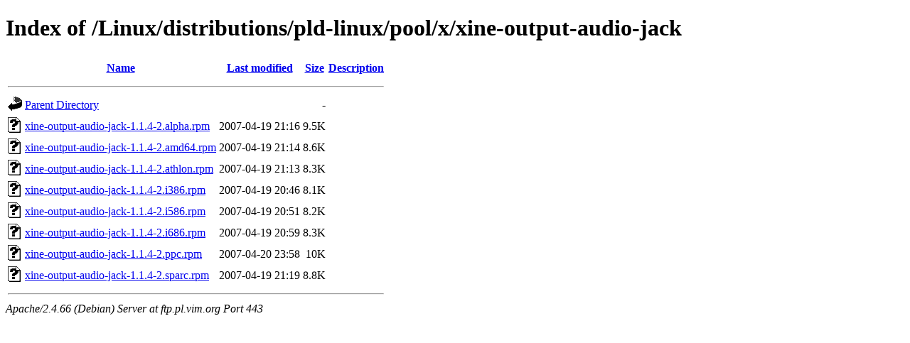

--- FILE ---
content_type: text/html;charset=UTF-8
request_url: https://ftp.pl.vim.org/Linux/distributions/pld-linux/pool/x/xine-output-audio-jack/
body_size: 654
content:
<!DOCTYPE HTML PUBLIC "-//W3C//DTD HTML 4.01//EN" "http://www.w3.org/TR/html4/strict.dtd">
<html>
 <head>
  <title>Index of /Linux/distributions/pld-linux/pool/x/xine-output-audio-jack</title>
 </head>
 <body>
<h1>Index of /Linux/distributions/pld-linux/pool/x/xine-output-audio-jack</h1>
  <table>
   <tr><th valign="top"><img src="/icons/blank.gif" alt="[ICO]"></th><th><a href="?C=N;O=D">Name</a></th><th><a href="?C=M;O=A">Last modified</a></th><th><a href="?C=S;O=A">Size</a></th><th><a href="?C=D;O=A">Description</a></th></tr>
   <tr><th colspan="5"><hr></th></tr>
<tr><td valign="top"><img src="/icons/back.gif" alt="[PARENTDIR]"></td><td><a href="/Linux/distributions/pld-linux/pool/x/">Parent Directory</a></td><td>&nbsp;</td><td align="right">  - </td><td>&nbsp;</td></tr>
<tr><td valign="top"><img src="/icons/unknown.gif" alt="[   ]"></td><td><a href="xine-output-audio-jack-1.1.4-2.alpha.rpm">xine-output-audio-jack-1.1.4-2.alpha.rpm</a></td><td align="right">2007-04-19 21:16  </td><td align="right">9.5K</td><td>&nbsp;</td></tr>
<tr><td valign="top"><img src="/icons/unknown.gif" alt="[   ]"></td><td><a href="xine-output-audio-jack-1.1.4-2.amd64.rpm">xine-output-audio-jack-1.1.4-2.amd64.rpm</a></td><td align="right">2007-04-19 21:14  </td><td align="right">8.6K</td><td>&nbsp;</td></tr>
<tr><td valign="top"><img src="/icons/unknown.gif" alt="[   ]"></td><td><a href="xine-output-audio-jack-1.1.4-2.athlon.rpm">xine-output-audio-jack-1.1.4-2.athlon.rpm</a></td><td align="right">2007-04-19 21:13  </td><td align="right">8.3K</td><td>&nbsp;</td></tr>
<tr><td valign="top"><img src="/icons/unknown.gif" alt="[   ]"></td><td><a href="xine-output-audio-jack-1.1.4-2.i386.rpm">xine-output-audio-jack-1.1.4-2.i386.rpm</a></td><td align="right">2007-04-19 20:46  </td><td align="right">8.1K</td><td>&nbsp;</td></tr>
<tr><td valign="top"><img src="/icons/unknown.gif" alt="[   ]"></td><td><a href="xine-output-audio-jack-1.1.4-2.i586.rpm">xine-output-audio-jack-1.1.4-2.i586.rpm</a></td><td align="right">2007-04-19 20:51  </td><td align="right">8.2K</td><td>&nbsp;</td></tr>
<tr><td valign="top"><img src="/icons/unknown.gif" alt="[   ]"></td><td><a href="xine-output-audio-jack-1.1.4-2.i686.rpm">xine-output-audio-jack-1.1.4-2.i686.rpm</a></td><td align="right">2007-04-19 20:59  </td><td align="right">8.3K</td><td>&nbsp;</td></tr>
<tr><td valign="top"><img src="/icons/unknown.gif" alt="[   ]"></td><td><a href="xine-output-audio-jack-1.1.4-2.ppc.rpm">xine-output-audio-jack-1.1.4-2.ppc.rpm</a></td><td align="right">2007-04-20 23:58  </td><td align="right"> 10K</td><td>&nbsp;</td></tr>
<tr><td valign="top"><img src="/icons/unknown.gif" alt="[   ]"></td><td><a href="xine-output-audio-jack-1.1.4-2.sparc.rpm">xine-output-audio-jack-1.1.4-2.sparc.rpm</a></td><td align="right">2007-04-19 21:19  </td><td align="right">8.8K</td><td>&nbsp;</td></tr>
   <tr><th colspan="5"><hr></th></tr>
</table>
<address>Apache/2.4.66 (Debian) Server at ftp.pl.vim.org Port 443</address>
</body></html>
